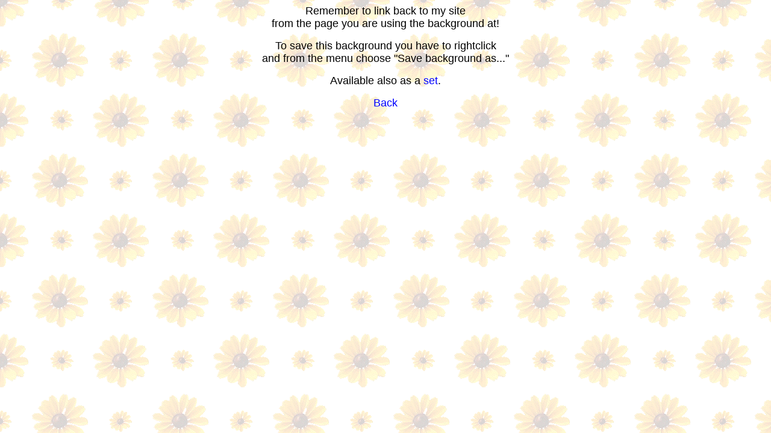

--- FILE ---
content_type: text/html
request_url: https://susannasgraphics.com/tiled/005tile.htm
body_size: 467
content:
<HTML>
<HEAD>
   <META http-equiv="PICS-Label" content='(PICS-1.1 "http://www.classify.org/safesurf/" l gen true for "http://web.telia.com/~u82206699/" r (SS~~000 1))'>
   <META NAME="ROBOTS" CONTENT="NONE">
   <META NAME="Author" CONTENT="Susanna Rajala">
   <META NAME="copyright" CONTENT="&copy; 1999 Susanna Rajala">
<title>Susannas Graphics Tile</title>

<style type="text/css">
<!--
 a {text-decoration: none}
-->
</style>
</HEAD>
<BODY TEXT="#000000" BGCOLOR="#ffffff" LINK="#0000ff" VLINK="#660066" ALINK="#ff0000" BACKGROUND="images/005tile.gif">
<CENTER>
<p><font face="Arial, Courier, Helvetica" SIZE="4">Remember to link back to my site<br>
from the page you are using the background at!</font></p>
<P><FONT FACE="Arial, Courier, Helvetica" SIZE="4">To save this background you have to rightclick<br>
and from the menu choose "Save background as..."</FONT></P>
  <P><FONT FACE="Arial, Courier, Helvetica" SIZE="4">Available also as a <A HREF="sets/005tset.htm">set</A>.</FONT></P>
  <P><FONT FACE="Arial, Courier, Helvetica" SIZE="4"><a href="index.htm#2">Back</a></FONT></P>
</CENTER>
</BODY>
</HTML>